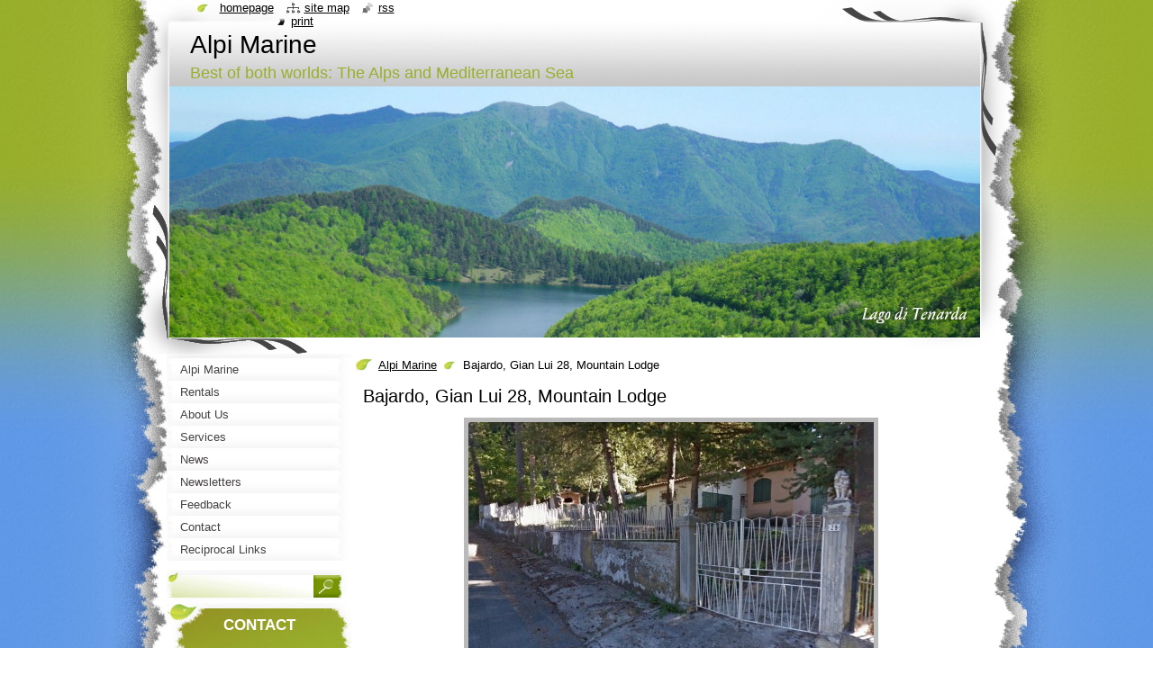

--- FILE ---
content_type: text/html; charset=UTF-8
request_url: https://www.alpimarine.eu/products/bajardo-gian-lui-28-mountain-lodge/photogallerycbm_475750/10/
body_size: 6849
content:
<!--[if lte IE 9]><!DOCTYPE HTML PUBLIC "-//W3C//DTD HTML 4.01 Transitional//EN" "https://www.w3.org/TR/html4/loose.dtd"><![endif]-->
<!DOCTYPE html>
<!--[if IE]><html class="ie" lang="en"><![endif]-->
<!--[if gt IE 9]><!--> 
<html lang="en">
<!--<![endif]-->
  <head>
    <!--[if lt IE 8]><meta http-equiv="X-UA-Compatible" content="IE=EmulateIE7"><![endif]--><!--[if IE 8]><meta http-equiv="X-UA-Compatible" content="IE=EmulateIE8"><![endif]--><!--[if IE 9]><meta http-equiv="X-UA-Compatible" content="IE=EmulateIE9"><![endif]-->
    <base href="https://www.alpimarine.eu/">
  <meta charset="utf-8">
  <meta name="description" content="">
  <meta name="keywords" content="">
  <meta name="generator" content="Webnode">
  <meta name="apple-mobile-web-app-capable" content="yes">
  <meta name="apple-mobile-web-app-status-bar-style" content="black">
  <meta name="format-detection" content="telephone=no">
    <link rel="icon" type="image/svg+xml" href="/favicon.svg" sizes="any">  <link rel="icon" type="image/svg+xml" href="/favicon16.svg" sizes="16x16">  <link rel="icon" href="/favicon.ico"><link rel="canonical" href="https://www.alpimarine.eu/products/bajardo-gian-lui-28-mountain-lodge/">
<script type="text/javascript">(function(i,s,o,g,r,a,m){i['GoogleAnalyticsObject']=r;i[r]=i[r]||function(){
			(i[r].q=i[r].q||[]).push(arguments)},i[r].l=1*new Date();a=s.createElement(o),
			m=s.getElementsByTagName(o)[0];a.async=1;a.src=g;m.parentNode.insertBefore(a,m)
			})(window,document,'script','//www.google-analytics.com/analytics.js','ga');ga('create', 'UA-797705-6', 'auto',{"name":"wnd_header"});ga('wnd_header.set', 'dimension1', 'W1');ga('wnd_header.set', 'anonymizeIp', true);ga('wnd_header.send', 'pageview');var pageTrackerAllTrackEvent=function(category,action,opt_label,opt_value){ga('send', 'event', category, action, opt_label, opt_value)};</script>
  <link rel="alternate" type="application/rss+xml" href="https://alpimarine.eu/rss/all.xml" title="">
<!--[if lte IE 9]><style type="text/css">.cke_skin_webnode iframe {vertical-align: baseline !important;}</style><![endif]-->
    <title>Bajardo, Gian Lui 28, Mountain Lodge :: Alpi Marine</title>
    <meta name="robots" content="index, follow">
    <meta name="googlebot" content="index, follow">   
    <link href="https://d11bh4d8fhuq47.cloudfront.net/_system/skins/v8/50000794/css/style.css" rel="stylesheet" type="text/css" media="screen,projection,handheld,tv">
    <link href="https://d11bh4d8fhuq47.cloudfront.net/_system/skins/v8/50000794/css/print.css" rel="stylesheet" type="text/css" media="print">
    <script type="text/javascript" src="https://d11bh4d8fhuq47.cloudfront.net/_system/skins/v8/50000794/js/functions.js"></script>
    <!--[if IE]>
			<script type="text/javascript" src="https://d11bh4d8fhuq47.cloudfront.net/_system/skins/v8/50000794/js/functions-ie.js"></script>
		<![endif]-->
    <!--[if IE 6]>
      <script type="text/javascript" src="https://d11bh4d8fhuq47.cloudfront.net/_system/skins/v8/50000794/js/png.js"></script>
			<script type="text/javascript">
        DD_belatedPNG.fix('#header, .homepage a, .print a, .sitemap a, .rss a, li');
        DD_belatedPNG.fixPNG('#header, .homepage a, .print a, .sitemap a, .rss a, li');
      </script> 
    <![endif]--> 
  
				<script type="text/javascript">
				/* <![CDATA[ */
					
					if (typeof(RS_CFG) == 'undefined') RS_CFG = new Array();
					RS_CFG['staticServers'] = new Array('https://d11bh4d8fhuq47.cloudfront.net/');
					RS_CFG['skinServers'] = new Array('https://d11bh4d8fhuq47.cloudfront.net/');
					RS_CFG['filesPath'] = 'https://www.alpimarine.eu/_files/';
					RS_CFG['filesAWSS3Path'] = 'https://8b2747d341.clvaw-cdnwnd.com/a7c3714f5d8b3af1bb518b57005c73de/';
					RS_CFG['lbClose'] = 'Close';
					RS_CFG['skin'] = 'default';
					if (!RS_CFG['labels']) RS_CFG['labels'] = new Array();
					RS_CFG['systemName'] = 'Webnode';
						
					RS_CFG['responsiveLayout'] = 0;
					RS_CFG['mobileDevice'] = 0;
					RS_CFG['labels']['copyPasteSource'] = 'Read more:';
					
				/* ]]> */
				</script><script type="text/javascript" src="https://d11bh4d8fhuq47.cloudfront.net/_system/client/js/compressed/frontend.package.1-3-108.js?ph=8b2747d341"></script><style type="text/css"></style></head>
  <body>    <div id="body_bg"><div id="body_bg2">
      <div id="site_bg">
        <div id="site">
        
          <!-- HEADER -->
          <div id="header">
            <div id="logozone">               
              <div id="logo"><a href="home/" title="Go to Homepage."><span id="rbcSystemIdentifierLogo">Alpi Marine</span></a></div>          
              <p id="moto"><span id="rbcCompanySlogan" class="rbcNoStyleSpan">Best of both worlds: The Alps and Mediterranean Sea</span></p>
            </div>    
            <div id="illustration">                            
              <img src="https://8b2747d341.clvaw-cdnwnd.com/a7c3714f5d8b3af1bb518b57005c73de/200000271-c479fc5718/50000000.jpg?ph=8b2747d341" width="900" height="279" alt="">            </div>         
          </div>
          <!-- /HEADER -->
          
          <div class="cleaner"><!-- / --></div>
          
          <!-- MAIN -->
          <div id="mainWide">
            
            <!-- CONTENT -->
            <div id="content">
                          
              <!-- NAVIGATOR -->
              <div id="pageNavigator" class="rbcContentBlock">                        <div id="navigator">           <a class="navFirstPage" href="/home/">Alpi Marine</a>      <span><span> &gt; </span></span>          <span id="navCurrentPage">Bajardo, Gian Lui 28, Mountain Lodge</span>                 </div>            <div class="cleaner"><!-- / --></div>              </div>              <!-- /NAVIGATOR -->
              
              <div class="cleaner"><!-- / --></div>
              
              
				

		
	
			<div class="box">
        <div class="boxTitle"><h1>Bajardo, Gian Lui 28, Mountain Lodge</h1></div>
        <div class="boxContent">
          <div class="contentBox">

            <div class="productDetail">
                    
              
      
      <span class="image">
        <a href="/images/200004266-0537c0537f/Street view.jpg?s3=1" title="Page will display in a new window." onclick="return !window.open(this.href);">
          <img src="https://8b2747d341.clvaw-cdnwnd.com/a7c3714f5d8b3af1bb518b57005c73de/system_preview_detail_200004266-0537c0537f/Street view.jpg" width="450" height="293" alt="Bajardo, Gian Lui 28, Mountain Lodge">
        </a>
      </span>

		
                    
              <div class="cleaner"><!-- / --></div>
                   
              <div class="text"><p>Almost at the top of the mountain that overlooks Bajardo, this sturdy house is situated on approximately 1000 m2 of land. The house has a living room and 3 bedrooms, dining room, kitchen diner and an attic, which offers extra sleeping space. There are 2 well-equipped bathrooms. The heating takes place via central heating and a fireplace. The house is located in the middle of the spacious plot of land. Due to the presence of tall trees, in addition to sun on the terraces, there is also the possibility to stay in the shade.<br>
The house is in a quiet location with very little traffic.<br>
<strong>Asking price € 150,000</strong></p>
</div>
                  
              <div class="cleaner"><!-- / --></div>
        
        			
        					 
        			<div class="cleaner"><!-- / --></div>
        					 
        			<div class="rbcBookmarks"><div id="rbcBookmarks200000270"></div></div>
		<script type="text/javascript">
			/* <![CDATA[ */
			Event.observe(window, 'load', function(){
				var bookmarks = '<div style=\"float:left;\"><div style=\"float:left;\"><iframe src=\"//www.facebook.com/plugins/like.php?href=https://www.alpimarine.eu/products/bajardo-gian-lui-28-mountain-lodge/photogallerycbm_475750/10/&amp;send=false&amp;layout=button_count&amp;width=125&amp;show_faces=false&amp;action=like&amp;colorscheme=light&amp;font&amp;height=21&amp;appId=397846014145828&amp;locale=en_US\" scrolling=\"no\" frameborder=\"0\" style=\"border:none; overflow:hidden; width:125px; height:21px; position:relative; top:1px;\" allowtransparency=\"true\"></iframe></div><div style=\"float:left;\"><a href=\"https://twitter.com/share\" class=\"twitter-share-button\" data-count=\"horizontal\" data-via=\"webnode\" data-lang=\"en\">Tweet</a></div><script type=\"text/javascript\">(function() {var po = document.createElement(\'script\'); po.type = \'text/javascript\'; po.async = true;po.src = \'//platform.twitter.com/widgets.js\';var s = document.getElementsByTagName(\'script\')[0]; s.parentNode.insertBefore(po, s);})();'+'<'+'/scr'+'ipt></div> <div class=\"addthis_toolbox addthis_default_style\" style=\"float:left;\"><a class=\"addthis_counter addthis_pill_style\"></a></div> <script type=\"text/javascript\">(function() {var po = document.createElement(\'script\'); po.type = \'text/javascript\'; po.async = true;po.src = \'https://s7.addthis.com/js/250/addthis_widget.js#pubid=webnode\';var s = document.getElementsByTagName(\'script\')[0]; s.parentNode.insertBefore(po, s);})();'+'<'+'/scr'+'ipt><div style=\"clear:both;\"></div>';
				$('rbcBookmarks200000270').innerHTML = bookmarks;
				bookmarks.evalScripts();
			});
			/* ]]> */
		</script>
		
        					 
        			<div class="cleaner"><!-- / --></div>
        					  
        			
                    
            </div>
          
          </div>                      
        </div>
      </div>

		
		
		  <div class="cleaner"><!-- / --></div>

		
		  
			
        <div class="box">
          <div class="boxTitle"><h2>Bajardo, Gian Lui 28, Mountain Lodge</h2></div>
          <div class="boxContent">
            <div class="contentBox">      
              <div class="photo118">

			
		
			
			
			 <a class="photo" href="/album/bajardo-gian-lui-28-mountain-lodge/dsc00498-jpg/" onclick="RubicusFrontendIns.showPhotogalleryDetailPhoto(this.href); Event.stop(event);" title="Show full image.">
        <span class="image"><span>
          <img src="https://8b2747d341.clvaw-cdnwnd.com/a7c3714f5d8b3af1bb518b57005c73de/system_preview_small_200004277-5d8545d857-public/DSC00498.JPG" width="118" height="89" alt="/album/bajardo-gian-lui-28-mountain-lodge/dsc00498-jpg/">
        </span></span>  
               									
       </a>

			
		
			
			
			 <a class="photo" href="/album/bajardo-gian-lui-28-mountain-lodge/dsc00495-jpg/" onclick="RubicusFrontendIns.showPhotogalleryDetailPhoto(this.href); Event.stop(event);" title="Show full image.">
        <span class="image"><span>
          <img src="https://8b2747d341.clvaw-cdnwnd.com/a7c3714f5d8b3af1bb518b57005c73de/system_preview_small_200004274-1c3ea1c3ec-public/DSC00495.JPG" width="118" height="89" alt="/album/bajardo-gian-lui-28-mountain-lodge/dsc00495-jpg/">
        </span></span>  
               									
       </a>

			
		
			
			
			 <a class="photo" href="/album/bajardo-gian-lui-28-mountain-lodge/dsc00497-jpg/" onclick="RubicusFrontendIns.showPhotogalleryDetailPhoto(this.href); Event.stop(event);" title="Show full image.">
        <span class="image"><span>
          <img src="https://8b2747d341.clvaw-cdnwnd.com/a7c3714f5d8b3af1bb518b57005c73de/system_preview_small_200004276-caa85caa87-public/DSC00497.JPG" width="118" height="89" alt="/album/bajardo-gian-lui-28-mountain-lodge/dsc00497-jpg/">
        </span></span>  
               									
       </a>

			
		
			
			
			 <a class="photo" href="/album/bajardo-gian-lui-28-mountain-lodge/dsc00496-jpg/" onclick="RubicusFrontendIns.showPhotogalleryDetailPhoto(this.href); Event.stop(event);" title="Show full image.">
        <span class="image"><span>
          <img src="https://8b2747d341.clvaw-cdnwnd.com/a7c3714f5d8b3af1bb518b57005c73de/system_preview_small_200004275-e3c73e3c76-public/DSC00496.JPG" width="118" height="89" alt="/album/bajardo-gian-lui-28-mountain-lodge/dsc00496-jpg/">
        </span></span>  
               									
       </a>

			
		
			

					<div class="cleaner"><!-- / --></div>
					
			
		
			
			
			 <a class="photo" href="/album/bajardo-gian-lui-28-mountain-lodge/dsc00500-jpg/" onclick="RubicusFrontendIns.showPhotogalleryDetailPhoto(this.href); Event.stop(event);" title="Show full image.">
        <span class="image"><span>
          <img src="https://8b2747d341.clvaw-cdnwnd.com/a7c3714f5d8b3af1bb518b57005c73de/system_preview_small_200004279-2c3be2c3c1-public/DSC00500.JPG" width="118" height="89" alt="/album/bajardo-gian-lui-28-mountain-lodge/dsc00500-jpg/">
        </span></span>  
               									
       </a>

			
		
			
			
			 <a class="photo" href="/album/bajardo-gian-lui-28-mountain-lodge/dsc00499-jpg/" onclick="RubicusFrontendIns.showPhotogalleryDetailPhoto(this.href); Event.stop(event);" title="Show full image.">
        <span class="image"><span>
          <img src="https://8b2747d341.clvaw-cdnwnd.com/a7c3714f5d8b3af1bb518b57005c73de/system_preview_small_200004278-4484b4484e-public/DSC00499.JPG" width="118" height="89" alt="/album/bajardo-gian-lui-28-mountain-lodge/dsc00499-jpg/">
        </span></span>  
               									
       </a>

			
		
			
			
			 <a class="photo" href="/album/bajardo-gian-lui-28-mountain-lodge/dsc00507-jpg/" onclick="RubicusFrontendIns.showPhotogalleryDetailPhoto(this.href); Event.stop(event);" title="Show full image.">
        <span class="image"><span>
          <img src="https://8b2747d341.clvaw-cdnwnd.com/a7c3714f5d8b3af1bb518b57005c73de/system_preview_small_200004286-7c5aa7c5ad-public/DSC00507.JPG" width="118" height="89" alt="/album/bajardo-gian-lui-28-mountain-lodge/dsc00507-jpg/">
        </span></span>  
               									
       </a>

			
		
			
			
			 <a class="photo" href="/album/bajardo-gian-lui-28-mountain-lodge/dsc00509-jpg/" onclick="RubicusFrontendIns.showPhotogalleryDetailPhoto(this.href); Event.stop(event);" title="Show full image.">
        <span class="image"><span>
          <img src="https://8b2747d341.clvaw-cdnwnd.com/a7c3714f5d8b3af1bb518b57005c73de/system_preview_small_200004287-5503055032-public/DSC00509.JPG" width="118" height="89" alt="/album/bajardo-gian-lui-28-mountain-lodge/dsc00509-jpg/">
        </span></span>  
               									
       </a>

			
		
			

					<div class="cleaner"><!-- / --></div>
					
			
		
			
			
			 <a class="photo" href="/album/bajardo-gian-lui-28-mountain-lodge/dsc00508-jpg/" onclick="RubicusFrontendIns.showPhotogalleryDetailPhoto(this.href); Event.stop(event);" title="Show full image.">
        <span class="image"><span>
          <img src="https://8b2747d341.clvaw-cdnwnd.com/a7c3714f5d8b3af1bb518b57005c73de/system_preview_small_200004288-2f57d2f57f-public/DSC00508.JPG" width="118" height="89" alt="/album/bajardo-gian-lui-28-mountain-lodge/dsc00508-jpg/">
        </span></span>  
               									
       </a>

			
		
			
			
              </div>
            							
            	<div class="cleaner"><!-- / --></div>
  					
          		
          					
          		
<div  class="paging">
<a  class="leftEnd"  href="/products/bajardo-gian-lui-28-mountain-lodge/"  title="Go to the first page."><span class="leftEndText">&lt;&lt;</span></a>
<a href="/products/bajardo-gian-lui-28-mountain-lodge/" class="left" title="Go to the previous page." rel="prev"><span class="leftText">&lt;</span></a>
<a href="/products/bajardo-gian-lui-28-mountain-lodge/"><span class="pageText">1</span></a>
<span class="separator"><span class="separatorText">|</span></span>
<span  class="selected"><span class="pageText">2</span></span>

</div>
          		
					  </div> 			                        
          </div>
        </div>
        
        <div class="cleaner"><!-- / --></div>

			
		<script type="text/javascript">/*<![CDATA[*/RS_CFG['useOldMobileTemplate'] = false;RubicusFrontendIns.setPhotogalleryInit('', '/servers/frontend/',['bajardo-gian-lui-28-mountain-lodge','LIGHTBOX',19,'{PHOTO} from {TOTAL}','Close','Previous','Next','Starts the slideshow','Pauses the slideshow']);/*]]>*/</script>           
              
            </div>
            <!-- /CONTENT -->
            
            <!-- SIDEBAR -->
            <div id="sidebar">
            
              <!-- MENU -->  
              


      <div id="menuzone">

		<ul class="menu">
	<li class="first">
  
      <a href="/home/">
    
      <span>Alpi Marine</span>
      
  </a>
  
  </li>
	<li>
  
      <a href="/rentals/">
    
      <span>Rentals</span>
      
  </a>
  
  </li>
	<li>
  
      <a href="/about-us/">
    
      <span>About Us</span>
      
  </a>
  
  </li>
	<li>
  
      <a href="/services/">
    
      <span>Services</span>
      
  </a>
  
  </li>
	<li>
  
      <a href="/news-/">
    
      <span>News</span>
      
  </a>
  
  </li>
	<li>
  
      <a href="/newsletters/">
    
      <span>Newsletters</span>
      
  </a>
  
  </li>
	<li>
  
      <a href="/feedback/">
    
      <span>Feedback</span>
      
  </a>
  
  </li>
	<li>
  
      <a href="/contact/">
    
      <span>Contact</span>
      
  </a>
  
  </li>
	<li class="last">
  
      <a href="/reciprocal-links/">
    
      <span>Reciprocal Links</span>
      
  </a>
  
  </li>
</ul>

      </div>

					    
              <!-- /MENU -->
              
              <div class="cleaner"><!-- / --></div>
              
              <!-- SEARCH -->
              
        
      <div id="searchBox">

		<form action="/search/" method="get" id="fulltextSearch">

      	<label for="fulltextSearchText">Search site</label>
        <div class="cleaner"><!-- / --></div>            		    
        <input type="text" name="text" id="fulltextSearchText">
        <button type="submit" id="fulltextSubmit"><span class="hidden">Search</span></button>

		</form>


      </div>
      
      <div class="cleaner"><!-- / --></div>

		 
              <!-- /SEARCH -->
              
              <div class="cleaner"><!-- / --></div>
              
              <!-- CONTACT -->
              
          
      <div id="contact">
        <div id="contactTitle"><h2>Contact</h2></div>
        <div id="contactContent">
          
		

      <p class="name">MEDIATORE BV</p>
      
      
      <p class="address">Vijverlaan 20<br />
4493 EG  Kamperland<br />
Netherlands / Paessi Bassi</p>

	            
      
      
      <p class="phone">0031 655 336745</p>

	
      
	
	    <p class="email"><a href="&#109;&#97;&#105;&#108;&#116;&#111;:&#109;&#97;&#114;&#120;&#64;&#122;&#101;&#101;&#108;&#97;&#110;&#100;&#110;&#101;&#116;&#46;&#110;&#108;"><span id="rbcContactEmail">&#109;&#97;&#114;&#120;&#64;&#122;&#101;&#101;&#108;&#97;&#110;&#100;&#110;&#101;&#116;&#46;&#110;&#108;</span></a></p>

	        

		
        
        </div>
      </div>
      
      <div class="cleaner"><!-- / --></div>

					          
              <!-- /CONTACT --> 
              
              <div class="cleaner"><!-- / --></div>       
              
              <div class="rbcWidgetArea" style="text-align: center;"> <script>   !function(f,b,e,v,n,t,s)   {if(f.fbq)return;n=f.fbq=function(){n.callMethod?   n.callMethod.apply(n,arguments):n.queue.push(arguments)};   if(!f._fbq)f._fbq=n;n.push=n;n.loaded=!0;n.version='2.0';   n.queue=[];t=b.createElement(e);t.async=!0;   t.src=v;s=b.getElementsByTagName(e)[0];   s.parentNode.insertBefore(t,s)}(window, document,'script',   'https://connect.facebook.net/en_US/fbevents.js');   fbq('init', '570700983396624');   fbq('track', 'PageView'); </script> <noscript><img height="1" width="1" style="display:none"   src="https://www.facebook.com/tr?id=570700983396624&ev=PageView&noscript=1" /></noscript> </div>        
                    
                              
            </div>
            <!-- /SIDEBAR -->
            
            <hr class="cleaner">
            
          </div>
          <!-- /MAIN -->
          
          <div class="cleaner"><!-- / --></div>
          
          <!-- QUICK LINKS -->
          <table id="quickLinks">
            <tr><td>
              <div id="links">
                <p>
                  <span class="homepage"><a href="home/" title="Go to Homepage.">Homepage</a></span>
                  <span class="separator"> | </span>
                  <span class="sitemap"><a href="/sitemap/" title="Go to site map.">Site map</a></span>
                  <span class="separator"> | </span>
                  <span class="rss"><a href="/rss/" title="RSS Feeds">RSS</a></span>
                  <span class="separator"> | </span>
                  <span class="print"><a href="#" onclick="window.print(); return false;" title="Print page">Print</a></span>
                 </p>  
              </div>
            </td><td>
              <div class="lang">               
                <div id="languageSelect"></div>			                			            
              </div>
            </td></tr>
          </table>
          <!-- /QUICK LINKS -->
          
          <!-- FOOTER -->
          <div id="footer">
            <div id="footerContent">
              <div id="footerLeft"><span id="rbcFooterText" class="rbcNoStyleSpan">© 2012 All rights reserved.</span></div>            
              <div id="footerRight"><span class="rbcSignatureText">Powered by <a href="https://www.webnode.com?utm_source=brand&amp;utm_medium=footer&amp;utm_campaign=premium" rel="nofollow" >Webnode</a></span></div> 
            </div>
          </div>          
          <!-- /FOOTER -->
        
        </div>
      </div>
    </div></div>
    
    <script type="text/javascript">
		/* <![CDATA[ */

			RubicusFrontendIns.addObserver
			({

				onContentChange: function ()
        {
          RubicusFrontendIns.faqInit('faq', 'answerBlock');
          setContentSize();
        },

				onStartSlideshow: function()
				{
					$('slideshowControl').innerHTML	= '<span>Pause<'+'/span>';
					$('slideshowControl').title			= 'Pauses the slideshow';
					$('slideshowControl').onclick		= RubicusFrontendIns.stopSlideshow.bind(RubicusFrontendIns);
				},

				onStopSlideshow: function()
				{
					$('slideshowControl').innerHTML	= '<span>Slideshow<'+'/span>';
					$('slideshowControl').title			= 'Starts the slideshow';
					$('slideshowControl').onclick		= RubicusFrontendIns.startSlideshow.bind(RubicusFrontendIns);
				},

				onShowImage: function()
				{
					if (RubicusFrontendIns.isSlideshowMode())
					{
						$('slideshowControl').innerHTML	= '<span>Pause<'+'/span>';
						$('slideshowControl').title			= 'Pauses the slideshow';
						$('slideshowControl').onclick		= RubicusFrontendIns.stopSlideshow.bind(RubicusFrontendIns);
					}
				}

			 });
			 
			  if (!$('detailScript'))
        {
          window.onload = setContentSize;
        } 	
        
        document.body.onresize = setContentSize;
			  window.onresize = setContentSize;

			  RubicusFrontendIns.faqInit('faq', 'answerBlock');

			  RubicusFrontendIns.addFileToPreload('https://d11bh4d8fhuq47.cloudfront.net/_system/skins/v8/50000794/img/loading.gif');
			  
			  RubicusFrontendIns.addFileToPreload('https://d11bh4d8fhuq47.cloudfront.net/_system/skins/v8/50000794/img/search_btn_hover.jpg');
			  RubicusFrontendIns.addFileToPreload('https://d11bh4d8fhuq47.cloudfront.net/_system/skins/v8/50000794/img/menu_hover.jpg');
			  RubicusFrontendIns.addFileToPreload('https://d11bh4d8fhuq47.cloudfront.net/_system/skins/v8/50000794/img/submenu_hover.jpg');
			  RubicusFrontendIns.addFileToPreload('https://d11bh4d8fhuq47.cloudfront.net/_system/skins/v8/50000794/img/submenu2_hover.jpg');
			  RubicusFrontendIns.addFileToPreload('https://d11bh4d8fhuq47.cloudfront.net/_system/skins/v8/50000794/img/submit_hover.jpg');
			  
			  RubicusFrontendIns.addFileToPreload('https://d11bh4d8fhuq47.cloudfront.net/_system/skins/v8/50000794/img/photo118_hover.jpg');
			  RubicusFrontendIns.addFileToPreload('https://d11bh4d8fhuq47.cloudfront.net/_system/skins/v8/50000794/img/photo200_hover.jpg');
			  RubicusFrontendIns.addFileToPreload('https://d11bh4d8fhuq47.cloudfront.net/_system/skins/v8/50000794/img/product_img_hover.jpg');
			  
  		/* ]]> */
  	</script>
  <div id="rbcFooterHtml"></div><script type="text/javascript">var keenTrackerCmsTrackEvent=function(id){if(typeof _jsTracker=="undefined" || !_jsTracker){return false;};try{var name=_keenEvents[id];var keenEvent={user:{u:_keenData.u,p:_keenData.p,lc:_keenData.lc,t:_keenData.t},action:{identifier:id,name:name,category:'cms',platform:'WND1',version:'2.1.157'},browser:{url:location.href,ua:navigator.userAgent,referer_url:document.referrer,resolution:screen.width+'x'+screen.height,ip:'3.144.86.27'}};_jsTracker.jsonpSubmit('PROD',keenEvent,function(err,res){});}catch(err){console.log(err)};};</script></body>
</html>